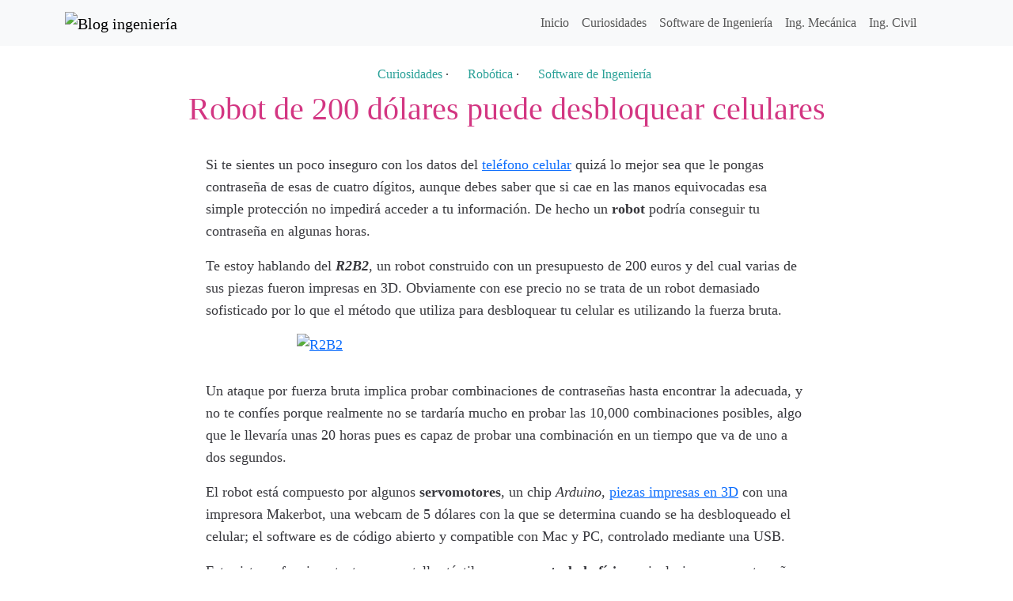

--- FILE ---
content_type: text/html; charset=UTF-8
request_url: https://blogingenieria.com/software-ingenieria/robot-desbloquear-celulares/
body_size: 9786
content:
<!doctype html><html><head><meta charset="UTF-8"><meta name="viewport" content="width=device-width, initial-scale=1, shrink-to-fit=no"><link rel="shortcut icon" href="https://blogingenieria.com/wp-content/themes/blogingenieria/img/favicon.png" type="image/x-icon"><link rel="apple-touch-icon" href="https://blogingenieria.com/wp-content/themes/blogingenieria/img/favicon-77.png"><meta name="msapplication-TileColor" content="#ffffff"><meta name="msapplication-TileImage" content="https://blogingenieria.com/wp-content/themes/blogingenieria/img/favicon-144.png"> <!-- Search Engine Optimization by Rank Math - https://rankmath.com/ --><link media="all" href="https://blogingenieria.com/wp-content/cache/autoptimize/css/autoptimize_cbce3784d3ae807e05a9b70c328de9aa.css" rel="stylesheet"><title>Robot de 200 dólares puede desbloquear celulares - Blog ingeniería</title><meta name="description" content="Con ayuda de un robot de 200 euros se puede mediante fuerza bruta desbloquear algunos celulares con contraseña de cuatro dígitos."/><meta name="robots" content="follow, index, max-snippet:-1, max-video-preview:-1, max-image-preview:large"/><link rel="canonical" href="https://blogingenieria.com/software-ingenieria/robot-desbloquear-celulares/" /><meta property="og:locale" content="es_MX" /><meta property="og:type" content="article" /><meta property="og:title" content="Robot de 200 dólares puede desbloquear celulares - Blog ingeniería" /><meta property="og:description" content="Con ayuda de un robot de 200 euros se puede mediante fuerza bruta desbloquear algunos celulares con contraseña de cuatro dígitos." /><meta property="og:url" content="https://blogingenieria.com/software-ingenieria/robot-desbloquear-celulares/" /><meta property="og:site_name" content="Blog ingeniería" /><meta property="article:publisher" content="http://facebook.com/ingenieriaindustrial" /><meta property="article:tag" content="impresión 3D" /><meta property="article:tag" content="Móviles" /><meta property="article:tag" content="robótica" /><meta property="article:tag" content="robots" /><meta property="article:section" content="Curiosidades" /><meta property="og:image" content="https://blogingenieria.com/wp-content/uploads/2013/07/ataque-fuerza-bruta.jpg" /><meta property="og:image:secure_url" content="https://blogingenieria.com/wp-content/uploads/2013/07/ataque-fuerza-bruta.jpg" /><meta property="og:image:width" content="530" /><meta property="og:image:height" content="345" /><meta property="og:image:alt" content="R2B2" /><meta property="og:image:type" content="image/jpeg" /><meta property="article:published_time" content="2013-07-28T22:45:56-04:00" /><meta name="twitter:card" content="summary_large_image" /><meta name="twitter:title" content="Robot de 200 dólares puede desbloquear celulares - Blog ingeniería" /><meta name="twitter:description" content="Con ayuda de un robot de 200 euros se puede mediante fuerza bruta desbloquear algunos celulares con contraseña de cuatro dígitos." /><meta name="twitter:site" content="@blogingenieria" /><meta name="twitter:creator" content="@blogingenieria" /><meta name="twitter:image" content="https://blogingenieria.com/wp-content/uploads/2013/07/ataque-fuerza-bruta.jpg" /><meta name="twitter:label1" content="Written by" /><meta name="twitter:data1" content="Olmo Axayacatl" /><meta name="twitter:label2" content="Time to read" /><meta name="twitter:data2" content="1 minuto" /> <script type="application/ld+json" class="rank-math-schema">{"@context":"https://schema.org","@graph":[{"@type":"Organization","@id":"https://blogingenieria.com/#organization","name":"Blog ingenier\u00eda","sameAs":["http://facebook.com/ingenieriaindustrial","https://twitter.com/blogingenieria"]},{"@type":"WebSite","@id":"https://blogingenieria.com/#website","url":"https://blogingenieria.com","name":"Blog ingenier\u00eda","publisher":{"@id":"https://blogingenieria.com/#organization"},"inLanguage":"es"},{"@type":"ImageObject","@id":"https://blogingenieria.com/wp-content/uploads/2013/07/ataque-fuerza-bruta.jpg","url":"https://blogingenieria.com/wp-content/uploads/2013/07/ataque-fuerza-bruta.jpg","width":"200","height":"200","inLanguage":"es"},{"@type":"BreadcrumbList","@id":"https://blogingenieria.com/software-ingenieria/robot-desbloquear-celulares/#breadcrumb","itemListElement":[{"@type":"ListItem","position":"1","item":{"@id":"https://blogingenieria.com","name":"Inicio"}},{"@type":"ListItem","position":"2","item":{"@id":"https://blogingenieria.com/curiosidades/","name":"Curiosidades"}},{"@type":"ListItem","position":"3","item":{"@id":"https://blogingenieria.com/software-ingenieria/robot-desbloquear-celulares/","name":"Robot de 200 d\u00f3lares puede desbloquear celulares"}}]},{"@type":"WebPage","@id":"https://blogingenieria.com/software-ingenieria/robot-desbloquear-celulares/#webpage","url":"https://blogingenieria.com/software-ingenieria/robot-desbloquear-celulares/","name":"Robot de 200 d\u00f3lares puede desbloquear celulares - Blog ingenier\u00eda","datePublished":"2013-07-28T22:45:56-04:00","dateModified":"2013-07-28T22:45:56-04:00","isPartOf":{"@id":"https://blogingenieria.com/#website"},"primaryImageOfPage":{"@id":"https://blogingenieria.com/wp-content/uploads/2013/07/ataque-fuerza-bruta.jpg"},"inLanguage":"es","breadcrumb":{"@id":"https://blogingenieria.com/software-ingenieria/robot-desbloquear-celulares/#breadcrumb"}},{"@type":"Person","@id":"https://blogingenieria.com/software-ingenieria/robot-desbloquear-celulares/#author","name":"Olmo Axayacatl","image":{"@type":"ImageObject","@id":"https://secure.gravatar.com/avatar/6e87d6ed45cdb8cde2c82fc093e7cd2bbdfc4e40eb5c8f2a0cefc74d96c59ba9?s=96&amp;d=mm&amp;r=g","url":"https://secure.gravatar.com/avatar/6e87d6ed45cdb8cde2c82fc093e7cd2bbdfc4e40eb5c8f2a0cefc74d96c59ba9?s=96&amp;d=mm&amp;r=g","caption":"Olmo Axayacatl","inLanguage":"es"},"sameAs":["https://blogingenieria.com"],"worksFor":{"@id":"https://blogingenieria.com/#organization"}},{"@type":"BlogPosting","headline":"Robot de 200 d\u00f3lares puede desbloquear celulares - Blog ingenier\u00eda","datePublished":"2013-07-28T22:45:56-04:00","dateModified":"2013-07-28T22:45:56-04:00","articleSection":"Curiosidades, Rob\u00f3tica, Software de Ingenier\u00eda","author":{"@id":"https://blogingenieria.com/software-ingenieria/robot-desbloquear-celulares/#author","name":"Olmo Axayacatl"},"publisher":{"@id":"https://blogingenieria.com/#organization"},"description":"Con ayuda de un robot de 200 euros se puede mediante fuerza bruta desbloquear algunos celulares con contrase\u00f1a de cuatro d\u00edgitos.","name":"Robot de 200 d\u00f3lares puede desbloquear celulares - Blog ingenier\u00eda","@id":"https://blogingenieria.com/software-ingenieria/robot-desbloquear-celulares/#richSnippet","isPartOf":{"@id":"https://blogingenieria.com/software-ingenieria/robot-desbloquear-celulares/#webpage"},"image":{"@id":"https://blogingenieria.com/wp-content/uploads/2013/07/ataque-fuerza-bruta.jpg"},"inLanguage":"es","mainEntityOfPage":{"@id":"https://blogingenieria.com/software-ingenieria/robot-desbloquear-celulares/#webpage"}}]}</script> <!-- /Rank Math WordPress SEO plugin --><link rel="alternate" type="application/rss+xml" title="Blog ingeniería &raquo; Robot de 200 dólares puede desbloquear celulares RSS de los comentarios" href="https://blogingenieria.com/software-ingenieria/robot-desbloquear-celulares/feed/" /><link rel="alternate" title="oEmbed (JSON)" type="application/json+oembed" href="https://blogingenieria.com/wp-json/oembed/1.0/embed?url=https%3A%2F%2Fblogingenieria.com%2Fsoftware-ingenieria%2Frobot-desbloquear-celulares%2F" /><link rel="alternate" title="oEmbed (XML)" type="text/xml+oembed" href="https://blogingenieria.com/wp-json/oembed/1.0/embed?url=https%3A%2F%2Fblogingenieria.com%2Fsoftware-ingenieria%2Frobot-desbloquear-celulares%2F&#038;format=xml" /><style id='wp-img-auto-sizes-contain-inline-css' type='text/css'>img:is([sizes=auto i],[sizes^="auto," i]){contain-intrinsic-size:3000px 1500px}
/*# sourceURL=wp-img-auto-sizes-contain-inline-css */</style><link rel="EditURI" type="application/rsd+xml" title="RSD" href="https://blogingenieria.com/xmlrpc.php?rsd" /><link rel='shortlink' href='https://blogingenieria.com/2108' /> <script type="text/javascript">var _paq = window._paq || [];
  /* tracker methods like "setCustomDimension" should be called before "trackPageView" */
  _paq.push(['trackPageView']);
  _paq.push(['enableLinkTracking']);
  (function() {
    var u="https://rivieramaya.mx/stats/";
    _paq.push(['setTrackerUrl', u+'matomo.php']);
    _paq.push(['setSiteId', '5']);
    var d=document, g=d.createElement('script'), s=d.getElementsByTagName('script')[0];
    g.type='text/javascript'; g.async=true; g.defer=true; g.src=u+'matomo.js'; s.parentNode.insertBefore(g,s);
  })();</script><style id='global-styles-inline-css' type='text/css'>:root{--wp--preset--aspect-ratio--square: 1;--wp--preset--aspect-ratio--4-3: 4/3;--wp--preset--aspect-ratio--3-4: 3/4;--wp--preset--aspect-ratio--3-2: 3/2;--wp--preset--aspect-ratio--2-3: 2/3;--wp--preset--aspect-ratio--16-9: 16/9;--wp--preset--aspect-ratio--9-16: 9/16;--wp--preset--color--black: #000000;--wp--preset--color--cyan-bluish-gray: #abb8c3;--wp--preset--color--white: #ffffff;--wp--preset--color--pale-pink: #f78da7;--wp--preset--color--vivid-red: #cf2e2e;--wp--preset--color--luminous-vivid-orange: #ff6900;--wp--preset--color--luminous-vivid-amber: #fcb900;--wp--preset--color--light-green-cyan: #7bdcb5;--wp--preset--color--vivid-green-cyan: #00d084;--wp--preset--color--pale-cyan-blue: #8ed1fc;--wp--preset--color--vivid-cyan-blue: #0693e3;--wp--preset--color--vivid-purple: #9b51e0;--wp--preset--gradient--vivid-cyan-blue-to-vivid-purple: linear-gradient(135deg,rgb(6,147,227) 0%,rgb(155,81,224) 100%);--wp--preset--gradient--light-green-cyan-to-vivid-green-cyan: linear-gradient(135deg,rgb(122,220,180) 0%,rgb(0,208,130) 100%);--wp--preset--gradient--luminous-vivid-amber-to-luminous-vivid-orange: linear-gradient(135deg,rgb(252,185,0) 0%,rgb(255,105,0) 100%);--wp--preset--gradient--luminous-vivid-orange-to-vivid-red: linear-gradient(135deg,rgb(255,105,0) 0%,rgb(207,46,46) 100%);--wp--preset--gradient--very-light-gray-to-cyan-bluish-gray: linear-gradient(135deg,rgb(238,238,238) 0%,rgb(169,184,195) 100%);--wp--preset--gradient--cool-to-warm-spectrum: linear-gradient(135deg,rgb(74,234,220) 0%,rgb(151,120,209) 20%,rgb(207,42,186) 40%,rgb(238,44,130) 60%,rgb(251,105,98) 80%,rgb(254,248,76) 100%);--wp--preset--gradient--blush-light-purple: linear-gradient(135deg,rgb(255,206,236) 0%,rgb(152,150,240) 100%);--wp--preset--gradient--blush-bordeaux: linear-gradient(135deg,rgb(254,205,165) 0%,rgb(254,45,45) 50%,rgb(107,0,62) 100%);--wp--preset--gradient--luminous-dusk: linear-gradient(135deg,rgb(255,203,112) 0%,rgb(199,81,192) 50%,rgb(65,88,208) 100%);--wp--preset--gradient--pale-ocean: linear-gradient(135deg,rgb(255,245,203) 0%,rgb(182,227,212) 50%,rgb(51,167,181) 100%);--wp--preset--gradient--electric-grass: linear-gradient(135deg,rgb(202,248,128) 0%,rgb(113,206,126) 100%);--wp--preset--gradient--midnight: linear-gradient(135deg,rgb(2,3,129) 0%,rgb(40,116,252) 100%);--wp--preset--font-size--small: 13px;--wp--preset--font-size--medium: 20px;--wp--preset--font-size--large: 36px;--wp--preset--font-size--x-large: 42px;--wp--preset--spacing--20: 0.44rem;--wp--preset--spacing--30: 0.67rem;--wp--preset--spacing--40: 1rem;--wp--preset--spacing--50: 1.5rem;--wp--preset--spacing--60: 2.25rem;--wp--preset--spacing--70: 3.38rem;--wp--preset--spacing--80: 5.06rem;--wp--preset--shadow--natural: 6px 6px 9px rgba(0, 0, 0, 0.2);--wp--preset--shadow--deep: 12px 12px 50px rgba(0, 0, 0, 0.4);--wp--preset--shadow--sharp: 6px 6px 0px rgba(0, 0, 0, 0.2);--wp--preset--shadow--outlined: 6px 6px 0px -3px rgb(255, 255, 255), 6px 6px rgb(0, 0, 0);--wp--preset--shadow--crisp: 6px 6px 0px rgb(0, 0, 0);}:where(.is-layout-flex){gap: 0.5em;}:where(.is-layout-grid){gap: 0.5em;}body .is-layout-flex{display: flex;}.is-layout-flex{flex-wrap: wrap;align-items: center;}.is-layout-flex > :is(*, div){margin: 0;}body .is-layout-grid{display: grid;}.is-layout-grid > :is(*, div){margin: 0;}:where(.wp-block-columns.is-layout-flex){gap: 2em;}:where(.wp-block-columns.is-layout-grid){gap: 2em;}:where(.wp-block-post-template.is-layout-flex){gap: 1.25em;}:where(.wp-block-post-template.is-layout-grid){gap: 1.25em;}.has-black-color{color: var(--wp--preset--color--black) !important;}.has-cyan-bluish-gray-color{color: var(--wp--preset--color--cyan-bluish-gray) !important;}.has-white-color{color: var(--wp--preset--color--white) !important;}.has-pale-pink-color{color: var(--wp--preset--color--pale-pink) !important;}.has-vivid-red-color{color: var(--wp--preset--color--vivid-red) !important;}.has-luminous-vivid-orange-color{color: var(--wp--preset--color--luminous-vivid-orange) !important;}.has-luminous-vivid-amber-color{color: var(--wp--preset--color--luminous-vivid-amber) !important;}.has-light-green-cyan-color{color: var(--wp--preset--color--light-green-cyan) !important;}.has-vivid-green-cyan-color{color: var(--wp--preset--color--vivid-green-cyan) !important;}.has-pale-cyan-blue-color{color: var(--wp--preset--color--pale-cyan-blue) !important;}.has-vivid-cyan-blue-color{color: var(--wp--preset--color--vivid-cyan-blue) !important;}.has-vivid-purple-color{color: var(--wp--preset--color--vivid-purple) !important;}.has-black-background-color{background-color: var(--wp--preset--color--black) !important;}.has-cyan-bluish-gray-background-color{background-color: var(--wp--preset--color--cyan-bluish-gray) !important;}.has-white-background-color{background-color: var(--wp--preset--color--white) !important;}.has-pale-pink-background-color{background-color: var(--wp--preset--color--pale-pink) !important;}.has-vivid-red-background-color{background-color: var(--wp--preset--color--vivid-red) !important;}.has-luminous-vivid-orange-background-color{background-color: var(--wp--preset--color--luminous-vivid-orange) !important;}.has-luminous-vivid-amber-background-color{background-color: var(--wp--preset--color--luminous-vivid-amber) !important;}.has-light-green-cyan-background-color{background-color: var(--wp--preset--color--light-green-cyan) !important;}.has-vivid-green-cyan-background-color{background-color: var(--wp--preset--color--vivid-green-cyan) !important;}.has-pale-cyan-blue-background-color{background-color: var(--wp--preset--color--pale-cyan-blue) !important;}.has-vivid-cyan-blue-background-color{background-color: var(--wp--preset--color--vivid-cyan-blue) !important;}.has-vivid-purple-background-color{background-color: var(--wp--preset--color--vivid-purple) !important;}.has-black-border-color{border-color: var(--wp--preset--color--black) !important;}.has-cyan-bluish-gray-border-color{border-color: var(--wp--preset--color--cyan-bluish-gray) !important;}.has-white-border-color{border-color: var(--wp--preset--color--white) !important;}.has-pale-pink-border-color{border-color: var(--wp--preset--color--pale-pink) !important;}.has-vivid-red-border-color{border-color: var(--wp--preset--color--vivid-red) !important;}.has-luminous-vivid-orange-border-color{border-color: var(--wp--preset--color--luminous-vivid-orange) !important;}.has-luminous-vivid-amber-border-color{border-color: var(--wp--preset--color--luminous-vivid-amber) !important;}.has-light-green-cyan-border-color{border-color: var(--wp--preset--color--light-green-cyan) !important;}.has-vivid-green-cyan-border-color{border-color: var(--wp--preset--color--vivid-green-cyan) !important;}.has-pale-cyan-blue-border-color{border-color: var(--wp--preset--color--pale-cyan-blue) !important;}.has-vivid-cyan-blue-border-color{border-color: var(--wp--preset--color--vivid-cyan-blue) !important;}.has-vivid-purple-border-color{border-color: var(--wp--preset--color--vivid-purple) !important;}.has-vivid-cyan-blue-to-vivid-purple-gradient-background{background: var(--wp--preset--gradient--vivid-cyan-blue-to-vivid-purple) !important;}.has-light-green-cyan-to-vivid-green-cyan-gradient-background{background: var(--wp--preset--gradient--light-green-cyan-to-vivid-green-cyan) !important;}.has-luminous-vivid-amber-to-luminous-vivid-orange-gradient-background{background: var(--wp--preset--gradient--luminous-vivid-amber-to-luminous-vivid-orange) !important;}.has-luminous-vivid-orange-to-vivid-red-gradient-background{background: var(--wp--preset--gradient--luminous-vivid-orange-to-vivid-red) !important;}.has-very-light-gray-to-cyan-bluish-gray-gradient-background{background: var(--wp--preset--gradient--very-light-gray-to-cyan-bluish-gray) !important;}.has-cool-to-warm-spectrum-gradient-background{background: var(--wp--preset--gradient--cool-to-warm-spectrum) !important;}.has-blush-light-purple-gradient-background{background: var(--wp--preset--gradient--blush-light-purple) !important;}.has-blush-bordeaux-gradient-background{background: var(--wp--preset--gradient--blush-bordeaux) !important;}.has-luminous-dusk-gradient-background{background: var(--wp--preset--gradient--luminous-dusk) !important;}.has-pale-ocean-gradient-background{background: var(--wp--preset--gradient--pale-ocean) !important;}.has-electric-grass-gradient-background{background: var(--wp--preset--gradient--electric-grass) !important;}.has-midnight-gradient-background{background: var(--wp--preset--gradient--midnight) !important;}.has-small-font-size{font-size: var(--wp--preset--font-size--small) !important;}.has-medium-font-size{font-size: var(--wp--preset--font-size--medium) !important;}.has-large-font-size{font-size: var(--wp--preset--font-size--large) !important;}.has-x-large-font-size{font-size: var(--wp--preset--font-size--x-large) !important;}
/*# sourceURL=global-styles-inline-css */</style></head><body class="wp-singular post-template-default single single-post postid-2108 single-format-standard wp-theme-blogingenieria"><div class="container-fluid bg-light"><div class="container"><nav class="navbar navbar-expand-lg navbar-light bg-light"> <a class="navbar-brand" href="https://blogingenieria.com" title="Blog ingeniería"> <noscript><img src="https://blogingenieria.com/wp-content/themes/blogingenieria/img/logo.webp" alt="Blog ingeniería" width="258" height="40"/></noscript><img class="lazyload" src='data:image/svg+xml,%3Csvg%20xmlns=%22http://www.w3.org/2000/svg%22%20viewBox=%220%200%20258%2040%22%3E%3C/svg%3E' data-src="https://blogingenieria.com/wp-content/themes/blogingenieria/img/logo.webp" alt="Blog ingeniería" width="258" height="40"/> </a> <button class="navbar-toggler" type="button" data-bs-toggle="collapse" data-bs-target="#navbarNav" aria-controls="navbarNav" aria-expanded="false" aria-label="Activar navegación"> <span class="navbar-toggler-icon"></span> </button><div class="collapse navbar-collapse" id="navbarNav"><div class="me-auto"></div><ul class="navbar-nav my-2 my-lg-0"><li id="nav-menu-item-3794" class="nav-item  menu-item-even menu-item-depth-0 menu-item menu-item-type-post_type menu-item-object-page menu-item-home"><a href="https://blogingenieria.com/" class="nav-link main-menu-link">Inicio</a></li><li id="nav-menu-item-3840" class="nav-item  menu-item-even menu-item-depth-0 menu-item menu-item-type-taxonomy menu-item-object-category current-post-ancestor current-menu-parent current-post-parent"><a href="https://blogingenieria.com/curiosidades/" class="nav-link main-menu-link">Curiosidades</a></li><li id="nav-menu-item-3841" class="nav-item  menu-item-even menu-item-depth-0 menu-item menu-item-type-taxonomy menu-item-object-category current-post-ancestor current-menu-parent current-post-parent"><a href="https://blogingenieria.com/software-ingenieria/" class="nav-link main-menu-link">Software de Ingeniería</a></li><li id="nav-menu-item-3842" class="nav-item  menu-item-even menu-item-depth-0 menu-item menu-item-type-taxonomy menu-item-object-category"><a href="https://blogingenieria.com/ingenieria-mecanica/" class="nav-link main-menu-link">Ing. Mecánica</a></li><li id="nav-menu-item-3843" class="nav-item  menu-item-even menu-item-depth-0 menu-item menu-item-type-taxonomy menu-item-object-category"><a href="https://blogingenieria.com/ingenieria-civil/" class="nav-link main-menu-link">Ing. Civil</a></li><li class="nav-item"> <a data-bs-target='#search-site' data-bs-toggle='modal' class="nav-link search-site" href="#"><svg class="icon icon-search "><use xlink:href="https://blogingenieria.com/wp-content/themes/blogingenieria/img/symbol-defs.svg#icon-search"></use></svg></a></li></ul></div></nav></div></div><article class="post-2108 post type-post status-publish format-standard hentry category-curiosidades category-robotica category-software-ingenieria tag-impresion-3d tag-moviles tag-robotica-2 tag-robots" id="post-2108"><header class="container-fluid py-4"><div class="container text-center"> <a href="https://blogingenieria.com/curiosidades/" rel="category tag">Curiosidades</a> &middot; <a href="https://blogingenieria.com/robotica/" rel="category tag">Robótica</a> &middot; <a href="https://blogingenieria.com/software-ingenieria/" rel="category tag">Software de Ingeniería</a><h1 class="py-2 my-0">Robot de 200 dólares puede desbloquear celulares</h1></div></header><div class="post-content container-fluid d-flex justify-content-center mb-5"><div class="container g-0 row justify-content-center"><div class="col-12 col-sm-8"><p>Si te sientes un poco inseguro con los datos del <a title="Ahora podrás recargar tu celular con orina" href="https://blogingenieria.com/universidades-ingenierias/recargar-celular-con-orina/">teléfono celular</a> quizá lo mejor sea que le pongas contraseña de esas de cuatro dígitos, aunque debes saber que si cae en las manos equivocadas esa simple protección no impedirá acceder a tu información. De hecho un <strong>robot</strong> podría conseguir tu contraseña en algunas horas.</p><p>Te estoy hablando del <strong><em>R2B2</em></strong>, un robot construido con un presupuesto de 200 euros y del cual varias de sus piezas fueron impresas en 3D. Obviamente con ese precio no se trata de un robot demasiado sofisticado por lo que el método que utiliza para desbloquear tu celular es utilizando la fuerza bruta.</p><p><a href="https://blogingenieria.com/wp-content/uploads/2013/07/ataque-fuerza-bruta.jpg"><noscript><img decoding="async" class="aligncenter size-full wp-image-2109" alt="R2B2" src="https://blogingenieria.com/wp-content/uploads/2013/07/ataque-fuerza-bruta.webp" width="530" height="345" srcset="https://blogingenieria.com/wp-content/uploads/2013/07/ataque-fuerza-bruta.webp 530w, https://blogingenieria.com/wp-content/uploads/2013/07/ataque-fuerza-bruta-300x195.webp 300w" sizes="(max-width: 530px) 100vw, 530px" /></noscript><img decoding="async" class="lazyload aligncenter size-full wp-image-2109" alt="R2B2" src='data:image/svg+xml,%3Csvg%20xmlns=%22http://www.w3.org/2000/svg%22%20viewBox=%220%200%20530%20345%22%3E%3C/svg%3E' data-src="https://blogingenieria.com/wp-content/uploads/2013/07/ataque-fuerza-bruta.webp" width="530" height="345" data-srcset="https://blogingenieria.com/wp-content/uploads/2013/07/ataque-fuerza-bruta.webp 530w, https://blogingenieria.com/wp-content/uploads/2013/07/ataque-fuerza-bruta-300x195.webp 300w" data-sizes="(max-width: 530px) 100vw, 530px" /></a></p><p>Un ataque por fuerza bruta implica probar combinaciones de contraseñas hasta encontrar la adecuada, y no te confíes porque realmente no se tardaría mucho en probar las 10,000 combinaciones posibles, algo que le llevaría unas 20 horas pues es capaz de probar una combinación en un tiempo que va de uno a dos segundos.</p><p>El robot está compuesto por algunos <strong>servomotores</strong>, un chip <em>Arduino</em>, <a title="Urbee 2, el auto impreso con tecnología 3D" href="https://blogingenieria.com/general/urbee-2-auto-impreso/">piezas impresas en 3D</a> con una impresora Makerbot, una webcam de 5 dólares con la que se determina cuando se ha desbloqueado el celular; el software es de código abierto y compatible con Mac y PC, controlado mediante una USB.</p><p>Este sistema funciona tanto con pantallas táctiles como con <strong>teclado físico</strong>, e inclusive para contraseñas de patrones. Aunque la buena noticia es que no todos los teléfonos son susceptibles de ser atacados por fuerza bruta, ya que en varios casos el sistema de móvil se bloquea durante algunos segundos después de una cierta cantidad de intentos.</p><p>Vía: <a href="http://www.fastcolabs.com/3014789/watch-this-200-3-d-printed-robot-crack-your-iphone" rel="noopener">Fast Co Labs</a></p></div></div></div></article><div class="container-fluid bg-light py-5 mb-5"><div class="container text-center"><p class="fs-3">Tal vez te interese</p><hr class="title-separator mb-3"/><div class="row post-gallery"><div class="col-12 col-sm-6 col-md-4 mb-5"><article class="card h-100 post-4130 post type-post status-publish format-standard has-post-thumbnail hentry category-software-ingenieria category-empresas-ingenieria category-universidades-ingenierias" id="post-4130"><div class="card-img-wrap "> <picture> <source 
 type="image/webp" 
 data-srcset="https://blogingenieria.com/wp-content/uploads/2024/02/microsoft-office-2007-student-295x195.webp 295w, https://blogingenieria.com/wp-content/uploads/2024/02/microsoft-office-2007-student-810x535.webp 810w, https://blogingenieria.com/wp-content/uploads/2024/02/microsoft-office-2007-student-768x508.webp 768w, https://blogingenieria.com/wp-content/uploads/2024/02/microsoft-office-2007-student.webp 1280w" 
 sizes="(max-width: 295px) 100vw, 295px"> <noscript><img 
 src="https://blogingenieria.com/wp-content/uploads/2024/02/microsoft-office-2007-student-295x195.webp" 
 srcset="https://blogingenieria.com/wp-content/uploads/2024/02/microsoft-office-2007-student-295x195.webp 295w, https://blogingenieria.com/wp-content/uploads/2024/02/microsoft-office-2007-student-810x535.webp 810w, https://blogingenieria.com/wp-content/uploads/2024/02/microsoft-office-2007-student-768x508.webp 768w, https://blogingenieria.com/wp-content/uploads/2024/02/microsoft-office-2007-student.webp 1280w" 
 sizes="(max-width: 295px) 100vw, 295px" 
 alt="Dos cajas de Microsoft Office 2027 y el texto &quot;for display only&quot;." 
 class="card-img-top h-auto" 
 loading="lazy"
 decoding="async"
 fetchpriority="auto"></noscript><img 
 src='data:image/svg+xml,%3Csvg%20xmlns=%22http://www.w3.org/2000/svg%22%20viewBox=%220%200%20210%20140%22%3E%3C/svg%3E' data-src="https://blogingenieria.com/wp-content/uploads/2024/02/microsoft-office-2007-student-295x195.webp" 
 data-srcset="https://blogingenieria.com/wp-content/uploads/2024/02/microsoft-office-2007-student-295x195.webp 295w, https://blogingenieria.com/wp-content/uploads/2024/02/microsoft-office-2007-student-810x535.webp 810w, https://blogingenieria.com/wp-content/uploads/2024/02/microsoft-office-2007-student-768x508.webp 768w, https://blogingenieria.com/wp-content/uploads/2024/02/microsoft-office-2007-student.webp 1280w" 
 data-sizes="(max-width: 295px) 100vw, 295px" 
 alt="Dos cajas de Microsoft Office 2027 y el texto &quot;for display only&quot;." 
 class="lazyload card-img-top h-auto" 
 loading="lazy"
 decoding="async"
 fetchpriority="auto"> </picture></div><div class="card-body"><h3 class="card-title fs-4"> <a href="https://blogingenieria.com/software-ingenieria/licencias-gratuitas-de-windows-y-office-de-microsoft/">Licencias gratuitas de Windows y Office de Microsoft</a></h3></div></article></div><div class="col-12 col-sm-6 col-md-4 mb-5"><article class="card h-100 post-4084 post type-post status-publish format-standard has-post-thumbnail hentry category-software-ingenieria category-aplicaciones-web category-cad category-empresas-ingenieria category-productos category-recursos-ingenieros" id="post-4084"><div class="card-img-wrap "> <picture> <source 
 type="image/webp" 
 data-srcset="https://blogingenieria.com/wp-content/uploads/2024/01/ai-3d-model-generator-250x195.webp 250w, https://blogingenieria.com/wp-content/uploads/2024/01/ai-3d-model-generator-691x540.webp 691w, https://blogingenieria.com/wp-content/uploads/2024/01/ai-3d-model-generator-768x600.webp 768w, https://blogingenieria.com/wp-content/uploads/2024/01/ai-3d-model-generator-1536x1200.webp 1536w, https://blogingenieria.com/wp-content/uploads/2024/01/ai-3d-model-generator.webp 1600w" 
 sizes="(max-width: 250px) 100vw, 250px"> <noscript><img 
 src="https://blogingenieria.com/wp-content/uploads/2024/01/ai-3d-model-generator-250x195.webp" 
 srcset="https://blogingenieria.com/wp-content/uploads/2024/01/ai-3d-model-generator-250x195.webp 250w, https://blogingenieria.com/wp-content/uploads/2024/01/ai-3d-model-generator-691x540.webp 691w, https://blogingenieria.com/wp-content/uploads/2024/01/ai-3d-model-generator-768x600.webp 768w, https://blogingenieria.com/wp-content/uploads/2024/01/ai-3d-model-generator-1536x1200.webp 1536w, https://blogingenieria.com/wp-content/uploads/2024/01/ai-3d-model-generator.webp 1600w" 
 sizes="(max-width: 250px) 100vw, 250px" 
 alt="ai-3d-model-generator" 
 class="card-img-top h-auto" 
 loading="lazy"
 decoding="async"
 fetchpriority="auto"></noscript><img 
 src='data:image/svg+xml,%3Csvg%20xmlns=%22http://www.w3.org/2000/svg%22%20viewBox=%220%200%20210%20140%22%3E%3C/svg%3E' data-src="https://blogingenieria.com/wp-content/uploads/2024/01/ai-3d-model-generator-250x195.webp" 
 data-srcset="https://blogingenieria.com/wp-content/uploads/2024/01/ai-3d-model-generator-250x195.webp 250w, https://blogingenieria.com/wp-content/uploads/2024/01/ai-3d-model-generator-691x540.webp 691w, https://blogingenieria.com/wp-content/uploads/2024/01/ai-3d-model-generator-768x600.webp 768w, https://blogingenieria.com/wp-content/uploads/2024/01/ai-3d-model-generator-1536x1200.webp 1536w, https://blogingenieria.com/wp-content/uploads/2024/01/ai-3d-model-generator.webp 1600w" 
 data-sizes="(max-width: 250px) 100vw, 250px" 
 alt="ai-3d-model-generator" 
 class="lazyload card-img-top h-auto" 
 loading="lazy"
 decoding="async"
 fetchpriority="auto"> </picture></div><div class="card-body"><h3 class="card-title fs-4"> <a href="https://blogingenieria.com/software-ingenieria/generadores-3d-ai/">Revolucionando el modelado 3D: Los 10 mejores generadores 3D con Ai</a></h3></div></article></div><div class="col-12 col-sm-6 col-md-4 mb-5"><article class="card h-100 post-275 post type-post status-publish format-standard has-post-thumbnail hentry category-aplicaciones-web category-arquitectura category-cad category-cam category-ingenieria-automotriz category-ingenieria-civil category-ingenieria-mecanica category-recursos-ingenieros category-software-ingenieria tag-3d tag-modelacion tag-simulacion" id="post-275"><div class="card-img-wrap "> <picture> <source 
 type="image/webp" 
 data-srcset="https://blogingenieria.com/wp-content/uploads/2008/09/AutoQ3D1-252x195.webp 252w, https://blogingenieria.com/wp-content/uploads/2008/09/AutoQ3D1.webp 400w" 
 sizes="(max-width: 252px) 100vw, 252px"> <noscript><img 
 src="https://blogingenieria.com/wp-content/uploads/2008/09/AutoQ3D1-252x195.webp" 
 srcset="https://blogingenieria.com/wp-content/uploads/2008/09/AutoQ3D1-252x195.webp 252w, https://blogingenieria.com/wp-content/uploads/2008/09/AutoQ3D1.webp 400w" 
 sizes="(max-width: 252px) 100vw, 252px" 
 alt="AutoQ3D" 
 class="card-img-top h-auto" 
 loading="lazy"
 decoding="async"
 fetchpriority="auto"></noscript><img 
 src='data:image/svg+xml,%3Csvg%20xmlns=%22http://www.w3.org/2000/svg%22%20viewBox=%220%200%20210%20140%22%3E%3C/svg%3E' data-src="https://blogingenieria.com/wp-content/uploads/2008/09/AutoQ3D1-252x195.webp" 
 data-srcset="https://blogingenieria.com/wp-content/uploads/2008/09/AutoQ3D1-252x195.webp 252w, https://blogingenieria.com/wp-content/uploads/2008/09/AutoQ3D1.webp 400w" 
 data-sizes="(max-width: 252px) 100vw, 252px" 
 alt="AutoQ3D" 
 class="lazyload card-img-top h-auto" 
 loading="lazy"
 decoding="async"
 fetchpriority="auto"> </picture></div><div class="card-body"><h3 class="card-title fs-4"> <a href="https://blogingenieria.com/ingenieria-mecanica/25-aplicaciones-gratuitas-de-modelacion-3d/">25 Aplicaciones gratuitas de modelación 3D</a></h3></div></article></div></div></div></div><div class="container-fluid mb-5 d-flex justify-content-center"><div id="comments" class="comments-area container row justify-content-center"><div class="col-12 col-sm-8"><p class="comments-title mb-3 mb-sm-4"> 2 comentarios sobre <span>Robot de 200 dólares puede desbloquear celulares</span></p><hr class="title-separator mb-5"/><div class="comment-list col-12 mb-5"><div class="comment even thread-even depth-1 parent mb-3 row " id="comment-15515"><div class="comment-avatar col-md-1 col-2 text-center pr-1 g-0"> <svg class="icon icon-macehualli mx-auto img-fluid"><use xlink:href="https://blogingenieria.com/wp-content/themes/blogingenieria/img/symbol-defs.svg#icon-macehualli"></use></svg></div><div class="comment-content col-md-11 col-10"><h6 class="comment-meta"> <cite class="fn">Roinco</cite> <span class="small"> <a href="https://blogingenieria.com/software-ingenieria/robot-desbloquear-celulares/#comment-15515"> 29 julio 2013 a las 12:42 </a> </span></h6><div class="comment-body my-3"><p>Me ha encantado tu blog y ofrece datos muy interesantes, pásate por mi web y miras a ver que tal <a href="http://www.roinco.es" rel="nofollow ugc">http://www.roinco.es</a></p> Responder<a rel="nofollow" class="comment-reply-link text-right small" href="#comment-15515" data-commentid="15515" data-postid="2108" data-belowelement="comment-15515" data-respondelement="respond" data-replyto="Responder a Roinco" aria-label="Responder a Roinco"><svg class="icon icon-reply "><use xlink:href="https://blogingenieria.com/wp-content/themes/blogingenieria/img/symbol-defs.svg#icon-reply"></use></svg> </a></div></div><div class="comment byuser comment-author-olmo bypostauthor odd alt depth-2 comment-reply col-md-11 offset-md-1 col-sm-10 offset-sm-2 row" id="comment-15517"><div class="comment-avatar col-md-1 col-2 text-center pr-1 g-0"> <svg class="icon icon-macehualli mx-auto img-fluid"><use xlink:href="https://blogingenieria.com/wp-content/themes/blogingenieria/img/symbol-defs.svg#icon-macehualli"></use></svg></div><div class="comment-content col-md-11 col-10"><h6 class="comment-meta"> <cite class="fn">Olmo Axayacatl</cite> <span class="small"> <a href="https://blogingenieria.com/software-ingenieria/robot-desbloquear-celulares/#comment-15517"> 29 julio 2013 a las 21:00 </a> </span></h6><div class="comment-body my-3"><p>Gracias por pasar. Te aconsejo dos cosas: que gastes un poco más en diseño porque si eres una consultoría es importante que tu web luzca impecable, y la otra es que comiences un blog, si quieres captar clientes necesitas primero brindar algo de información. Saludos.</p> Responder<a rel="nofollow" class="comment-reply-link text-right small" href="#comment-15517" data-commentid="15517" data-postid="2108" data-belowelement="comment-15517" data-respondelement="respond" data-replyto="Responder a Olmo Axayacatl" aria-label="Responder a Olmo Axayacatl"><svg class="icon icon-reply "><use xlink:href="https://blogingenieria.com/wp-content/themes/blogingenieria/img/symbol-defs.svg#icon-reply"></use></svg> </a></div></div></div><!-- #comment-## --></div><!-- #comment-## --></div><!-- .comment-list --></div><div id="comments-form" class="col-12 col-sm-8"><div class=""><div id="respond" class="comment-respond"><p class="comments-title">Deja un comentario <small><a rel="nofollow" id="cancel-comment-reply-link" href="/software-ingenieria/robot-desbloquear-celulares/#respond" style="display:none;">Cancelar respuesta</a></small></p><hr class="title-separator mb-5"/><form action="https://blogingenieria.com/wp-comments-post.php" method="post" id="commentform" class="comment-form"><p class="comment-notes"><span id="email-notes">Tu dirección de correo electrónico no será publicada.</span> <span class="required-field-message">Los campos obligatorios están marcados con <span class="required">*</span></span></p><p class="comment-form-comment"><label for="comment">Comentario</label><textarea autocomplete="new-password"  id="b172f58668"  name="b172f58668"   class="form-control" cols="45" rows="8" aria-required="true" required="required"></textarea><textarea id="comment" aria-label="hp-comment" aria-hidden="true" name="comment" autocomplete="new-password" style="padding:0 !important;clip:rect(1px, 1px, 1px, 1px) !important;position:absolute !important;white-space:nowrap !important;height:1px !important;width:1px !important;overflow:hidden !important;" tabindex="-1"></textarea><script data-noptimize>document.getElementById("comment").setAttribute( "id", "afa315bca4733317aba82ed3ff15aff2" );document.getElementById("b172f58668").setAttribute( "id", "comment" );</script></p><p class="comment-form-author"><label for="author">Nombre <span class="required">*</span></label> <input id="author" name="author" class="form-control" type="text" value="" size="30" required="required" /></p><p class="comment-form-email"><label for="email">Correo electrónico <span class="required">*</span></label> <input id="email" name="email" class="form-control" type="email" value="" size="30" aria-describedby="email-notes" required="required" /></p><p class="form-submit"><input name="submit" type="submit" id="submit" class="btn btn-default submit btn-success btn-block" value="Publicar comentario" /> <input type='hidden' name='comment_post_ID' value='2108' id='comment_post_ID' /> <input type='hidden' name='comment_parent' id='comment_parent' value='0' /></p></form></div><!-- #respond --></div></div></div><!-- #comments --></div><div class="container-fluid bg-dark text-light py-5" id="footer"><div class="container"><div class="row"><div class="col-12 col-sm-4"> <a class="navbar-brand" href="https://blogingenieria.com" title="Blog ingeniería"> <noscript><img src="https://blogingenieria.com/wp-content/themes/blogingenieria/img/logo.webp" alt="Blog ingeniería" width="258" height="40"/></noscript><img class="lazyload" src='data:image/svg+xml,%3Csvg%20xmlns=%22http://www.w3.org/2000/svg%22%20viewBox=%220%200%20258%2040%22%3E%3C/svg%3E' data-src="https://blogingenieria.com/wp-content/themes/blogingenieria/img/logo.webp" alt="Blog ingeniería" width="258" height="40"/> </a></div><div class="col-12 col-sm-4"></div><div class="col-12 col-sm-4 text-start text-sm-end mt-3 mt-sm-0"><div class="social-icons"> <svg class="icon icon-envelope "><use xlink:href="https://blogingenieria.com/wp-content/themes/blogingenieria/img/symbol-defs.svg#icon-envelope"></use></svg> <svg class="icon icon-yt "><use xlink:href="https://blogingenieria.com/wp-content/themes/blogingenieria/img/symbol-defs.svg#icon-yt"></use></svg></div></div></div></div></div><div class="modal" tabindex="-1" id="ix-modal"><div class="modal-dialog modal-dialog-centered"><div class="modal-content"><div class="modal-header"><h5 class="modal-title"></h5> <button type="button" class="btn-close" data-bs-dismiss="modal" aria-label="Cerrar"></button></div><div class="modal-body"></div></div></div></div> <a href='javascript:void(0)' id='back-top'> <svg class="icon icon-chevron-up "><use xlink:href="https://blogingenieria.com/wp-content/themes/blogingenieria/img/symbol-defs.svg#icon-chevron-up"></use></svg></a><div class="modal" tabindex="-1" id="search-site"><div class="modal-dialog modal-lg modal-dialog-centered"><div class="modal-content"><div class="modal-header"><h5 class="modal-title">Buscar</h5> <button type="button" class="btn-close" data-bs-dismiss="modal" aria-label="Cerrar"></button></div><div class="modal-body"><form class="my-2" action="https://blogingenieria.com/"><div class="input-group mb-3"> <input type="text" name="s" class="form-control" placeholder="Tu palabra clave" aria-label="Tu palabra clave" aria-describedby="button-addon2"> <button class="btn btn-primary px-2 px-sm-4" type="submit" id="button-addon2">Buscar</button></div></form></div></div></div></div> <script type="speculationrules">{"prefetch":[{"source":"document","where":{"and":[{"href_matches":"/*"},{"not":{"href_matches":["/wp-*.php","/wp-admin/*","/wp-content/uploads/*","/wp-content/*","/wp-content/plugins/*","/wp-content/themes/blogingenieria/*","/*\\?(.+)"]}},{"not":{"selector_matches":"a[rel~=\"nofollow\"]"}},{"not":{"selector_matches":".no-prefetch, .no-prefetch a"}}]},"eagerness":"conservative"}]}</script> <div class="modal fade" id="audioModal" tabindex="-1" aria-labelledby="audioModal" aria-hidden="true"><div class="modal-dialog"><div class="modal-content"><div class="modal-header"><h1 class="modal-title fs-5">Practica tu pronuncación</h1> <button type="button" class="btn-close" data-bs-dismiss="modal" aria-label="Close"></button></div><div class="modal-body"><div id="text-to-read" class="text-center fs-4 mb-3"></div><div class="d-flex justify-content-center align-items-center text-white mb-3"><div id="microphone" class="bg-danger rounded-circle fs-1 d-flex justify-content-center align-items-center mx-3"
 data-toggle="tooltip" data-bs-placement="bottom"
 data-bs-title="Da click para iniciar a grabar."
 > <svg class="icon icon-microphone "><use xlink:href="https://blogingenieria.com/wp-content/themes/blogingenieria/img/symbol-defs.svg#icon-microphone"></use></svg></div><div id="stop" class="bg-dark rounded-circle fs-2 d-flex justify-content-center align-items-center mx-3 inactive"
 data-toggle="tooltip" data-bs-placement="bottom"
 data-bs-title="Da click en el botón del micrófono para comenzar."
 > <svg class="icon icon-stop "><use xlink:href="https://blogingenieria.com/wp-content/themes/blogingenieria/img/symbol-defs.svg#icon-stop"></use></svg></div><div id="play-user" class="play-icon bg-dark rounded-circle d-flex justify-content-center align-items-center mx-3 fs-2 inactive"
 data-toggle="tooltip" data-bs-placement="bottom"
 data-bs-title="Da click en el botón del micrófono para comenzar."
 > <svg class="icon icon-play "><use xlink:href="https://blogingenieria.com/wp-content/themes/blogingenieria/img/symbol-defs.svg#icon-play"></use></svg></div></div><div class="alert alert-info bg-info bg-opacity-10 d-flex" role="alert"> <svg class="icon icon-bulb flex-shrink-0 text-success fs-3 me-1"><use xlink:href="https://blogingenieria.com/wp-content/themes/blogingenieria/img/symbol-defs.svg#icon-bulb"></use></svg><div class="alert-content w-100 h-auto alert-dismissible fade show" role="alert"><h5 class="alert-heading mb-3">Cómo usar esta función:</h5><ol class="px-0"><li>Da click en el botón del micrófono <svg class="icon icon-microphone "><use xlink:href="https://blogingenieria.com/wp-content/themes/blogingenieria/img/symbol-defs.svg#icon-microphone"></use></svg> para iniciar a grabar. Tu navegador te pedirá acceso a tu micrófono, acepta para usar esta función.</li><li>Pronuncia claramente la palabra y da click en el botón de Detener <svg class="icon icon-stop "><use xlink:href="https://blogingenieria.com/wp-content/themes/blogingenieria/img/symbol-defs.svg#icon-stop"></use></svg> para terminar la grabación.</li><li>Escucha la grabación original <svg class="icon icon-volume-high "><use xlink:href="https://blogingenieria.com/wp-content/themes/blogingenieria/img/symbol-defs.svg#icon-volume-high"></use></svg> y compárala con tu grabación <svg class="icon icon-play "><use xlink:href="https://blogingenieria.com/wp-content/themes/blogingenieria/img/symbol-defs.svg#icon-play"></use></svg>; trata de notar las diferencias.</li><li>Repite el proceso hasta que tu pronunciación sea lo más cercana a la original.</li></ol> <button type="button" class="btn-close" data-bs-dismiss="alert" aria-label="Close"></button></div></div></div></div></div></div><noscript><style>.lazyload{display:none;}</style></noscript><script data-noptimize="1">window.lazySizesConfig=window.lazySizesConfig||{};window.lazySizesConfig.loadMode=1;</script><script async data-noptimize="1" src='https://blogingenieria.com/wp-content/plugins/autoptimize/classes/external/js/lazysizes.min.js'></script><script type="text/javascript">(function() {
				var expirationDate = new Date();
				expirationDate.setTime( expirationDate.getTime() + 31536000 * 1000 );
				document.cookie = "pll_language=es; expires=" + expirationDate.toUTCString() + "; path=/; secure; SameSite=Lax";
			}());</script> <script type="text/javascript" src="https://blogingenieria.com/wp-includes/js/comment-reply.min.js" id="comment-reply-js" async="async" data-wp-strategy="async" fetchpriority="low"></script> <script type="text/javascript" src="https://blogingenieria.com/wp-includes/js/jquery/jquery.min.js" id="jquery-core-js"></script> <script type="text/javascript" id="blogingenieria-js-js-extra">/* <![CDATA[ */
var xy_frontend_params = {"ajaxurl":"https://blogingenieria.com/wp-admin/admin-ajax.php","rest_api_posts":"https://blogingenieria.com/wp-json/wp/v2/posts/","rest_api_media":"https://blogingenieria.com/wp-json/wp/v2/media/","theme_uri":"https://blogingenieria.com/wp-content/themes/blogingenieria","lang":"es"};
//# sourceURL=blogingenieria-js-js-extra
/* ]]> */</script> <script type="text/javascript" src="https://blogingenieria.com/wp-content/themes/blogingenieria/js/scripts.js" id="blogingenieria-js-js"></script> </body></html><!-- Cache Enabler by KeyCDN @ 03.12.2025 10:01:30 (https webp gzip) -->